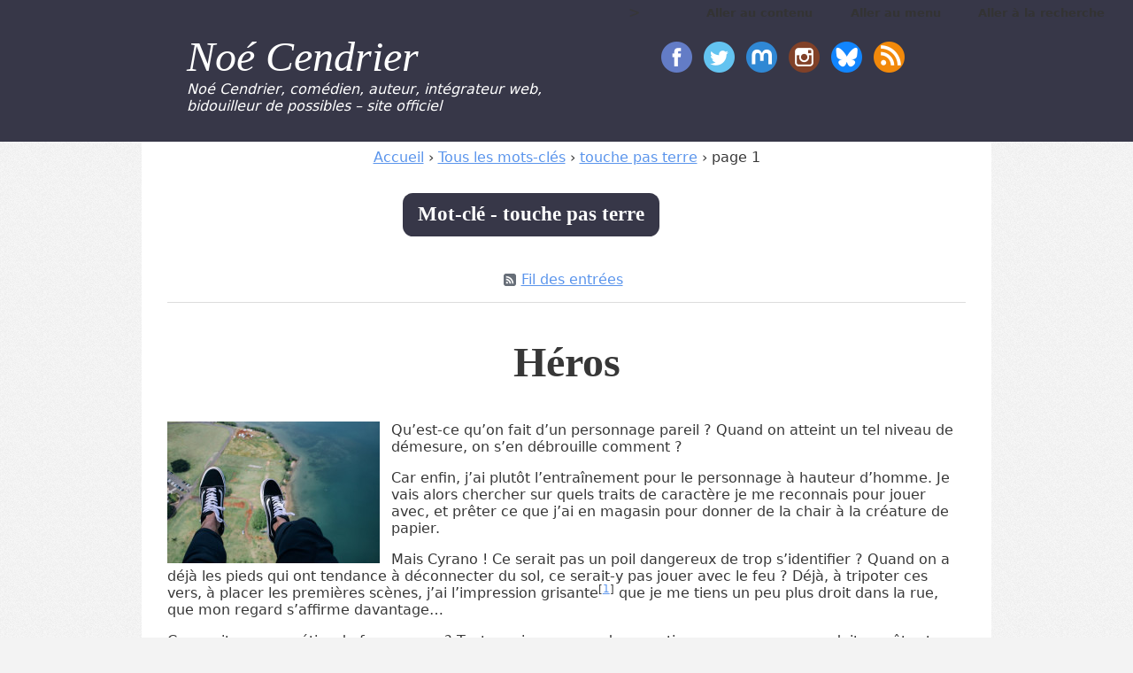

--- FILE ---
content_type: text/html; charset=UTF-8
request_url: https://www.noecendrier.fr/tag/touche%20pas%20terre
body_size: 4735
content:
<!DOCTYPE html>
<html lang="fr">
<head>
	
		<meta charset="UTF-8" />

		
  <title>Mot-clé - touche pas terre - Noé Cendrier  </title>
	

		
			<meta name="copyright" content="© Noé Cendrier – tous droits réservés" />
			
				<meta name="ROBOTS" content="INDEX, FOLLOW" />
				
			
  <meta name="author" content="Noé Cendrier">
  <meta name="date" content="2025-12-27T18:10:23+01:00">
	
			

		
  <link rel="contents" href="https://www.noecendrier.fr/archive" title="Archives">
                    <link rel="chapter" href="https://www.noecendrier.fr/post/H%C3%A9ros" title="Héros">
    <link rel="alternate" type="application/atom+xml" title="Atom 1.0" href="https://www.noecendrier.fr/feed/tag/touche%20pas%20terre/atom">
  <link rel="meta" type="application/xbel+xml" title="Blogroll" href="https://www.noecendrier.fr/xbel">
	

		

  

    <meta name="viewport" content="width=device-width, initial-scale=1.0">
  
  
    <link rel="preload" href="https://www.noecendrier.fr/?tf=/style.css" as="style">
    <link rel="stylesheet" type="text/css" href="https://www.noecendrier.fr/?tf=/style.css" media="screen">
  
  
    <link rel="stylesheet" type="text/css" href="https://www.noecendrier.fr/?pf=print.css" media="print">
  
  
          <link rel="preload" href="https://www.noecendrier.fr/?pf=jquery/3.7.1/jquery.js" as="script">
      <script src="https://www.noecendrier.fr/?pf=jquery/3.7.1/jquery.js"></script>
      
  
    <link rel="preload" href="https://www.noecendrier.fr/?pf=util.js" as="script">
    <script src="https://www.noecendrier.fr/?pf=util.js"></script>
          <link rel="preload" href="https://www.noecendrier.fr/?pf=legacy.js" as="script">
      <script src="https://www.noecendrier.fr/?pf=legacy.js"></script>
      
  
    

  
  
    <link rel="stylesheet" href="https://www.noecendrier.fr/?pf=public.css" type="text/css" media="screen">
<link rel="stylesheet" href="https://www.noecendrier.fr/?pf=smilies.css" type="text/css" media="screen">
<meta name="tdm-reservation" content="1">
<link rel="stylesheet" href="/?pf=magnific-popup/css/magnific-popup.css" type="text/css" media="screen">
<script src="/?pf=magnific-popup/js/magnific-popup.js"></script>
<script type="application/json" id="magnific_popup-data">
{"animate":false,"escape":"Fermer (esc)","previous":"Pr\u00e9c\u00e9dent (fl\u00e8che gauche)","next":"Suivant (fl\u00e8che droite)","counter":"%curr% sur %total%","images":"a[href$=\".jpg\"],a[href$=\".JPG\"],a[href$=\".jpeg\"],a[href$=\".JPEG\"],a[href$=\".png\"],a[href$=\".PNG\"],a[href$=\".gif\"],a[href$=\".GIF\"],a[href$=\".webp\"],a[href$=\".WEBP\"],a[href$=\".svg\"],a[href$=\".SVG\"],a[href$=\".avif\"],a[href$=\".AVIF\"]"}
</script>
<script src="/?pf=magnific-popup/js/public.js"></script>

<!-- CSS for kUtRL --> 
<style type="text/css"> 
.shortenkutrlwidget input { border: 1px solid #CCCCCC; }.dc-kutrl input { border: 1px solid #CCCCCC; margin: 10px; }
</style>
<link rel="icon" type="image/x-icon" href="/noe/themes/noe/images/favicon.ico" />
<!--[if IE]><link rel="shortcut icon" type="image/x-icon" href="/noe/themes/noe/images/favicon.ico" /><![endif]-->
<link rel="stylesheet" href="https://www.noecendrier.fr/?pf=hljs/css/public.css&amp;v=7.7" type="text/css" media="screen">
<link rel="stylesheet" href="/?pf=hljs/js/lib/css/a11y-dark.css" type="text/css" media="screen">
<script>
var dotclear_berlin_show_menu = "Montrer le menu";
var dotclear_berlin_hide_menu = "Cacher le menu";
var dotclear_berlin_navigation = "Navigation";
</script>
  



		
</head>


  <body class="dc-tag">

	
		<div id="page">
			
				
					<header class="header">
	<nav role="navigation">
		<ul class="skip-links" id="prelude">
			<li><a href="#main">Aller au contenu</a></li>
			<li><a href="#blognav">Aller au menu</a></li>
			<li><a href="#search">Aller à la recherche</a></li>
		</ul>
	</nav>

	<div class="inner-header">
	<div class="banner" role="banner">
		<h1 class="site-title"><a class="site-title__link"
			href="https://www.noecendrier.fr/"><span class="site-title__text">Noé Cendrier</span></a></h1>
		<p class="site-baseline">Noé Cendrier, comédien, auteur, intégrateur web, bidouilleur de possibles – site officiel</p>
	</div>

		
	<nav class="main_nav">

	
	<ul class="social-media">
	<li class="li-first"><a href="https://www.facebook.com/NoeCendrier/" title="Noé Cendrier sur Facebook"><img src="https://www.noecendrier.fr/?tf=/img/fb-link.png" alt="Facebook"></a></li>
	<li><a href="https://twitter.com/noecendrier" title="Noé sur Twitter"><img src="https://www.noecendrier.fr/?tf=/img/twitter-link.png" alt="Twitter"></a></li>
	<li><a rel="me" href="https://pastafaristes.fr/@noecendrier" title="Noé sur Mastodon"><img src="https://www.noecendrier.fr/?tf=/img/masto-link.png" alt="Mastodon"></a></li>
	<li><a href="https://www.instagram.com/noecendrier/" title="Noé sur Instagram"><img src="https://www.noecendrier.fr/?tf=/img/insta-link.png" alt="Instagram"></a></li>
	<li><a href="https://bsky.app/profile/noecendrier.fr" title="Noé sur Bluesky"><img src="https://www.noecendrier.fr/?tf=/img/bsky-link.png" alt="Bluesky"></a></li>
	<li><a href="https://www.noecendrier.fr//feed/atom" title="Abonnez-vous au fil RSS"><img src="https://www.noecendrier.fr/?tf=/img/rss-link.png" alt="RSS"></a></li>
	</ul>
	</nav>>
	
</header>
					

				<div id="wrapper">
					
						<main id="main" role="main">
							
								
									<p id="breadcrumb"><a id="bc-home" href="https://www.noecendrier.fr/">Accueil</a> &rsaquo; <a href="https://www.noecendrier.fr/tags">Tous les mots-clés</a> &rsaquo; <a href="https://www.noecendrier.fr/tag/touche%20pas%20terre">touche pas terre</a> &rsaquo; page 1</p>								
								<section id="content">
									
  <header id="content-info">
    <h2>Mot-clé - touche pas terre</h2>
    <p><a type="application/atom+xml" href="https://www.noecendrier.fr/feed/tag/touche%20pas%20terre/atom"
      title="Flux Atom des entrées associés à ce mot-clé" class="feed">Fil des entrées</a>
          </p>
  </header>
  <div class="content-inner">
          <article id="p1006" class="post short odd first" lang="fr" role="article">

	<header>

    
		<h2 class="post-title"><a href="https://www.noecendrier.fr/post/H%C3%A9ros">Héros</a></h2>
	</header>

	
	
			<div class="post-content">
			
			            
		   	 <div class="featured-media image" id="featured-media-1006">
		        			        			        	            
		            	<img src="/noe/public/Une/.pieds-ciel-colton-jones-561163-unsplash_s.jpg" alt="Pieds flottants dans le ciel au-dessus d’une bande côtière, par Colton Jones sur Unsplash.com" />
		        	
        		    	</div>
			
            						
			<p>Qu’est-ce qu’on fait d’un personnage pareil&#160;? Quand on atteint un tel niveau de démesure, on s’en débrouille comment&#160;?</p>


<p>Car enfin, j’ai plutôt l’entraînement pour le personnage à hauteur d’homme. Je vais alors chercher sur quels traits de caractère je me reconnais pour jouer avec, et prêter ce que j’ai en magasin pour donner de la chair à la créature de papier.</p>


<p>Mais Cyrano&#160;! Ce serait pas un poil dangereux de trop s’identifier&#160;? Quand on a déjà les pieds qui ont tendance à déconnecter du sol, ce serait-y pas jouer avec le feu&#160;? Déjà, à tripoter ces vers, à placer les premières scènes, j’ai l’impression grisante<sup>[<a href="#pnote-1006-1" id="rev-pnote-1006-1">1</a>]</sup> que je me tiens un peu plus droit dans la rue, que mon regard s’affirme davantage…</p>


<p>Ce serait pas un métier de fou, un peu&#160;? Tant que je me pose des questions, remarque, ça ne doit pas être trop grave. Tant que je ne mets pas à réciter des vers aux terrasses de café jusqu’à des <a href="http://en.wikipedia.org/wiki/After_Hours_(film)" hreflang="fr" title="un excellent film !">heures indues</a>, ça devrait aller, non&#160;? Trop tard<sup>[<a href="#pnote-1006-2" id="rev-pnote-1006-2">2</a>]</sup>&#160;? Ciel&#160;!</p>
<div class="footnotes"><h4>Notes</h4>
<p>[<a href="#rev-pnote-1006-1" id="pnote-1006-1">1</a>] mais peut-être pas rassurante</p>
<p>[<a href="#rev-pnote-1006-2" id="pnote-1006-2">2</a>] bon, il y a un certain degré de private jokerie ici, mais, hein, c’est mon bloug, après tout</p></div>
		</div>
					<p class="post-read-it"><a href="https://www.noecendrier.fr/post/H%C3%A9ros"
			 title="Lire la suite Héros">Lire la suite</a></p>
			
	
	<footer class="post-meta">
		<p class="post-info">

			<span class="post-date"><time datetime="2011-07-17T22:41:00+02:00">dimanche 17 juillet 2011</time></span>
						<span class="post-cat"><a
				href="https://www.noecendrier.fr/category/Projets-en-cours">Projets en cours</a> › <a
				href="https://www.noecendrier.fr/category/Projets-en-cours/Cyrano">Création Cyrano 2011</a></span>
					</p>

									<ul class="post-tags-list">
							<li class="post-tags-item"><a href="https://www.noecendrier.fr/tag/alexandrin">alexandrin</a></li>
												<li class="post-tags-item"><a href="https://www.noecendrier.fr/tag/comediante">comediante</a></li>
												<li class="post-tags-item"><a href="https://www.noecendrier.fr/tag/touche%20pas%20terre">touche pas terre</a></li>
							</ul>
					
					<p class="post-info-co">
									<a href="https://www.noecendrier.fr/post/H%C3%A9ros#comments" class="comment_count">7 commentaires</a>
													<a href="https://www.noecendrier.fr/post/H%C3%A9ros#attachments" class="attach_count">une annexe</a>					</p>
			</footer>
</article>
              

  


            </div> 
	
								</section> 
								
						</main> 

						
				</div> 

				
					<p id="gotop"><a href="#top">Haut de page</a></p>

<footer class="footer" id="footer" role="contentinfo">


	
	<p class="legal-links">Ce <a href="http://fr.dotclear.org/">Dotclear</a> a été amoureusement habillé par Noé – <a href="https://www.noecendrier.fr/pages/A-propos">À propos</a> – <a href="https://www.noecendrier.fr/contact">Me contacter</a></p>
</footer>
<!-- Piwik -->
<script src="https://www.noecendrier.fr/piwik/piwik.js"></script>
<script>piwik_tracker_pause = 250;
piwik_log('tag : touche pas terre', 1, 'https://www.noecendrier.fr/piwik/piwik.php');
</script>
<noscript><div><img src="https://www.noecendrier.fr/piwik/piwik.php" style="border:0" alt="piwik" width="0" height="0"></div></noscript>
<!-- /Piwik -->
<script type="application/json" id="hljs_config-data">
{"path":"/?pf=hljs/js/","mode":"","show_line":1,"badge":1,"use_ww":1,"yash":1,"show_copy":1,"copy":"copier","copied":"copi\u00e9"}
</script>
<script src="https://www.noecendrier.fr/?pf=hljs/js/public.js&amp;v=7.7"></script>


<script type="text/javascript">
  	$(document).ready(function() {
		// totop scroll
		$(window).scroll(function() {
			if ($(this).scrollTop() != 0) {
				$('#gotop').fadeIn();
			} else {
				$('#gotop').fadeOut();
			}
		});
		$('#gotop').click(function(e) {
			$('body,html').animate({
				scrollTop: 0
			}, 800);
			e.preventDefault();
		});
	});
		$("html").addClass("js");
	// Show/Hide main menu
	if ($(window).width() < 960) {
	$(".main_nav").
	before('<button id="hamburger" type="button"><span class="visually-hidden">' + dotclear_berlin_navigation + '</span></button>').
	toggle();
	$("#hamburger").click(function() {
		$(this).toggleClass("open");
		$(".main_nav").toggle('easing');
	});
	};
	// Show/Hide sidebar on small screens
	/*$("#main").prepend('<button id="offcanvas-on" type="button"><span class="visually-hidden">' + dotclear_berlin_show_menu + '</span></button>');
	$("#offcanvas-on").click(function() {
		var btn = $('<button id="offcanvas-off" type="button"><span class="visually-hidden">' + dotclear_berlin_hide_menu + '</span></button>');
		$("#wrapper").addClass("off-canvas");
		$("#footer").addClass("off-canvas");
		$("#sidebar").prepend(btn);
		btn.click(function(evt) {
			$("#wrapper").removeClass("off-canvas");
			$("#footer").removeClass("off-canvas");
			evt.target.remove();
		});
	});*/

/*$(function() {

  // page is now ready, initialize the calendar...

  $('#calendar').fullCalendar({
    // put your options and callbacks here
      googleCalendarApiKey: 'AIzaSyDtjlW2_xtqej-yzD4uSWag_C4K1lE9iDI',
      events: {
      	googleCalendarId: 'ed8khc59r317621e1l9ph7fiks@group.calendar.google.com'
      }
  })
*/
</script>
					
				
		</div> 
		
</body>
</html>

--- FILE ---
content_type: text/css;charset=UTF-8
request_url: https://www.noecendrier.fr/?tf=/style.css
body_size: 45069
content:
@charset "UTF-8";
/** --------------------------------------------------
    Start
--------------------------------------------------- */
/** =================================================================================
      Base rules and html5 compatibility by Dotclear Team,
//*  most based on some Koz's habits and:
//*  - Comprehensive Base Stylesheet by fvsch - http://fvsch.com/code/base-stylesheet/
//*  - Normalize.css v2.1.3 | MIT License | git.io/normalize
//*  - Knacss | WTFYW | by Raphael Goetter
================================================================================== */
/* largeur des paddings et border compris dans "width" */
/* line 10, scss/init/_rebase.scss */
*,
*:after,
*:before {
  -moz-box-sizing: border-box;
  box-sizing: border-box; }

/* line 16, scss/init/_rebase.scss */
html {
  font-size: 100.01%;
  -ms-text-size-adjust: 100%;
  -webkit-text-size-adjust: 100%;
  margin: 0;
  padding: 0; }

/* line 23, scss/init/_rebase.scss */
body {
  margin: 0;
  padding: 0; }

/* line 27, scss/init/_rebase.scss */
a {
  background: transparent; }

/* line 28, scss/init/_rebase.scss */
a:focus {
  outline: thin dotted; }

/* line 29, scss/init/_rebase.scss */
a:active, a:hover {
  outline: none; }

/* line 30, scss/init/_rebase.scss */
a img {
  border: none; }

/* line 31, scss/init/_rebase.scss */
q, cite {
  font-style: italic; }

/* line 34, scss/init/_rebase.scss */
sup, sub {
  font-size: .75em;
  line-height: 0;
  position: relative;
  vertical-align: baseline; }

/* line 40, scss/init/_rebase.scss */
sup {
  top: -0.5em; }

/* line 41, scss/init/_rebase.scss */
sub {
  bottom: -0.25em; }

/* line 42, scss/init/_rebase.scss */
abbr[title] {
  border-bottom: 1px dotted;
  cursor: help; }

/* line 46, scss/init/_rebase.scss */
b, strong {
  font-weight: bold;
  font-size: 0.9375em; }

/* line 50, scss/init/_rebase.scss */
small {
  font-size: 80%; }

/* line 53, scss/init/_rebase.scss */
dfn {
  font-style: italic; }

/* line 56, scss/init/_rebase.scss */
hr {
  -moz-box-sizing: content-box;
  box-sizing: content-box;
  height: 0; }

/* line 61, scss/init/_rebase.scss */
mark {
  background: #ff0;
  color: #000; }

/* line 65, scss/init/_rebase.scss */
code, kbd, pre, samp {
  font-family: monospace, serif;
  font-size: 1em; }

/* line 69, scss/init/_rebase.scss */
pre {
  white-space: pre-wrap; }

/* line 72, scss/init/_rebase.scss */
fieldset {
  margin: 0;
  padding: 0;
  border: none; }

/* line 77, scss/init/_rebase.scss */
input, button, select {
  vertical-align: middle; }

/* line 80, scss/init/_rebase.scss */
button, input, select, textarea {
  font-family: inherit;
  font-size: 100%;
  margin: 0; }

/* line 85, scss/init/_rebase.scss */
button, input {
  line-height: normal; }

/* line 88, scss/init/_rebase.scss */
button,
html input[type="button"],
input[type="reset"],
input[type="submit"] {
  -webkit-appearance: button;
  cursor: pointer; }

/* line 95, scss/init/_rebase.scss */
button[disabled],
html input[disabled] {
  cursor: default; }

/* line 99, scss/init/_rebase.scss */
input[type="checkbox"],
input[type="radio"] {
  padding: 0;
  border: none; }

/* line 104, scss/init/_rebase.scss */
input[type="search"] {
  -webkit-appearance: textfield; }

/* line 107, scss/init/_rebase.scss */
input[type="search"]::-webkit-search-cancel-button,
input[type="search"]::-webkit-search-decoration {
  -webkit-appearance: none; }

/* line 111, scss/init/_rebase.scss */
button::-moz-focus-inner,
input::-moz-focus-inner {
  border: 0;
  padding: 0; }

/* line 116, scss/init/_rebase.scss */
textarea {
  overflow: auto;
  vertical-align: top; }

/* line 120, scss/init/_rebase.scss */
table {
  border-collapse: collapse;
  margin-bottom: 1.5em; }

/* line 124, scss/init/_rebase.scss */
td, th {
  padding: 1px;
  vertical-align: top;
  text-align: left; }

/* line 129, scss/init/_rebase.scss */
td:first-child, th:first-child {
  empty-cells: hide; }

/* scripts */
/* line 133, scss/init/_rebase.scss */
body > script {
  display: none !important; }

/* HTML5 for old browsers */
/* line 136, scss/init/_rebase.scss */
article, aside, details, figcaption, figure, footer,
header, hgroup, main, nav, section, summary {
  display: block; }

/* line 140, scss/init/_rebase.scss */
audio, canvas, video {
  display: inline-block; }

/* line 143, scss/init/_rebase.scss */
audio:not([controls]) {
  display: none;
  height: 0; }

/* line 147, scss/init/_rebase.scss */
figure {
  margin: 0; }

/* line 150, scss/init/_rebase.scss */
[hidden], template {
  display: none; }

/* line 153, scss/init/_rebase.scss */
svg:not(:root) {
  overflow: hidden; }

/* Headings reset
h1, h2, h3, h4, h5, h6 {
	font-size: 1em;
	font-weight: normal;
	margin: 0;
} */
/* Hide only visually, but have it available for screenreaders: h5bp.com/v */
/* line 163, scss/init/_rebase.scss */
.visually-hidden {
  border: 0;
  clip: rect(0 0 0 0);
  height: 1px;
  margin: -1px;
  overflow: hidden;
  padding: 0;
  position: absolute;
  width: 1px; }

/*
* Scut, a collection of Sass utilities
* to ease and improve our implementations of common style-code patterns.
* v1.4.0
* Docs at http://davidtheclark.github.io/scut
*/
/** --------------------------------------------------
    Common rules
--------------------------------------------------- */
@font-face {
  font-family: 'IkariusADFNo2Std';
  src: url("index.php?tf=/fontes/ikariusadfno2std-bold-webfont.eot");
  src: url("index.php?tf=/fontes/ikariusadfno2std-bold-webfont.eot?#iefix") format("embedded-opentype"), url("index.php?tf=/fontes/ikariusadfno2std-bold-webfont.woff") format("woff"), url("index.php?tf=/fontes/ikariusadfno2std-bold-webfont.ttf") format("truetype"), url("index.php?tf=/fontes/ikariusadfno2std-bold-webfont.svg#IkariusADFNo2StdBold") format("svg");
  font-weight: bold;
  font-style: normal; }
@font-face {
  font-family: 'IkariusADFNo2Std';
  src: url("index.php?tf=/fontes/ikariusadfno2std-bolditalic-webfont.eot");
  src: url("index.php?tf=/fontes/ikariusadfno2std-bolditalic-webfont.eot?#iefix") format("embedded-opentype"), url("index.php?tf=/fontes/ikariusadfno2std-bolditalic-webfont.woff") format("woff"), url("index.php?tf=/fontes/ikariusadfno2std-bolditalic-webfont.ttf") format("truetype"), url("index.php?tf=/fontes/ikariusadfno2std-bolditalic-webfont.svg#IkariusADFNo2StdBoldItalic") format("svg");
  font-weight: bold;
  font-style: italic; }
@font-face {
  font-family: 'IkariusADFNo2Std';
  src: url("index.php?tf=/fontes/ikariusadfno2std-italic-webfont.eot");
  src: url("index.php?tf=/fontes/ikariusadfno2std-italic-webfont.eot?#iefix") format("embedded-opentype"), url("index.php?tf=/fontes/ikariusadfno2std-italic-webfont.woff") format("woff"), url("index.php?tf=/fontes/ikariusadfno2std-italic-webfont.ttf") format("truetype"), url("index.php?tf=/fontes/ikariusadfno2std-italic-webfont.svg#IkariusADFNo2StdItalic") format("svg");
  font-weight: normal;
  font-style: italic; }
@font-face {
  font-family: 'IkariusADFNo2Std';
  src: url("index.php?tf=/fontes/ikariusadfno2std-regular-webfont.eot");
  src: url("index.php?tf=/fontes/ikariusadfno2std-regular-webfont.eot?#iefix") format("embedded-opentype"), url("index.php?tf=/fontes/ikariusadfno2std-regular-webfont.woff") format("woff"), url("index.php?tf=/fontes/ikariusadfno2std-regular-webfont.ttf") format("truetype"), url("index.php?tf=/fontes/ikariusadfno2std-regular-webfont.svg#IkariusADFNo2StdRegular") format("svg");
  font-weight: normal;
  font-style: normal; }
@font-face {
  font-family: Fontin;
  src: url("index.php?tf=/fontes/Fontin-Regular.ttf");
  font-weight: normal;
  font-style: normal; }
@font-face {
  font-family: Fontin;
  src: url("index.php?tf=/fontes/Fontin-Italic.ttf");
  font-weight: normal;
  font-style: italic; }
@font-face {
  font-family: Fontin;
  src: url("index.php?tf=/fontes/Fontin-Bold.ttf");
  font-weight: bold;
  font-style: normal; }
/* line 62, scss/partials/_common.scss */
body {
  font-family: "IkariusADFNo2Std", "Open Sans", "Segoe UI", Frutiger, "Frutiger Linotype", "Dejavu Sans", "Helvetica Neue", Arial, sans-serif; }

/* line 65, scss/partials/_common.scss */
:lang(fr), article:lang(fr) {
  quotes: '« ' ' »' '‘' '’'; }

/* line 68, scss/partials/_common.scss */
h1, h2, h3, h4, h5 {
  font-family: Fontin, "New Century Schoolbook", "Century Schoolbook", "Century Schoolbook L", Georgia, serif; }

/* line 71, scss/partials/_common.scss */
blockquote::before {
  content: open-quote;
  float: left;
  margin-right: .25em; }

/* line 76, scss/partials/_common.scss */
blockquote::before, blockquote::after {
  margin-top: 0;
  font-size: 3em;
  display: block;
  line-height: .25;
  color: #dcdcdc;
  margin-bottom: 0; }

/* line 84, scss/partials/_common.scss */
blockquote::after {
  content: close-quote;
  text-align: right; }

/* line 88, scss/partials/_common.scss */
blockquote, q {
  font-style: italic;
  font-family: Georgia, serif; }

/* line 92, scss/partials/_common.scss */
blockquote {
  font-size: 1.125em;
  line-height: 1.33;
  quotes: '\201C' '\201D';
  margin-top: 1.7777778em; }

/* line 98, scss/partials/_common.scss */
ul {
  text-align: left; }

/* line 101, scss/partials/_common.scss */
a:link, a:visited {
  color: #5b95ec; }

/* line 1, scss/partials/_icons.scss */
footer .post-date,
.post-cat,
.post-tags-list,
.post-permalink,
.comment_count,
.ping_count,
.attach_count,
.feed {
  padding-left: 22px;
  background-repeat: no-repeat;
  background-position: 0 50%;
  padding-right: .5em; }

/* line 14, scss/partials/_icons.scss */
footer .post-date {
  background-image: url('[data-uri]'); }

/* line 17, scss/partials/_icons.scss */
.post-cat {
  background-image: url('[data-uri]'); }

/* line 20, scss/partials/_icons.scss */
.post-tags-list {
  background-image: url('[data-uri]');
  padding-left: 22px !important; }

/* line 24, scss/partials/_icons.scss */
.comment_count {
  background-image: url('[data-uri]'); }

/* line 27, scss/partials/_icons.scss */
.ping_count {
  background-image: url('[data-uri]'); }

/* line 30, scss/partials/_icons.scss */
.attach_count {
  background-image: url('[data-uri]'); }

/* line 33, scss/partials/_icons.scss */
.post-permalink {
  background-image: url('[data-uri]'); }

/* line 36, scss/partials/_icons.scss */
.feed {
  background-image: url('[data-uri]');
  background-image: url('[data-uri]'), none;
  background-size: .875em;
  padding-left: 1.25em; }

/** --------------------------------------------------
    layout elements
--------------------------------------------------- */
/* line 1, scss/partials/_global_layout.scss */
body {
  background: #f3f3f3 url('[data-uri]');
  color: #373737;
  text-align: center; }

/* line 6, scss/partials/_global_layout.scss */
#main {
  background-color: #fff;
  padding: 0;
  max-width: 60em;
  margin: 0 auto; }

/* line 12, scss/partials/_global_layout.scss */
#page {
  margin: 0 auto;
  padding: 0;
  text-align: center; }
  /* line 97, scss/libs/zen-grids/_grids.scss */
  #page:before {
    content: "";
    display: table; }
  /* line 101, scss/libs/zen-grids/_grids.scss */
  #page:after {
    content: "";
    display: table;
    clear: both; }

/* line 97, scss/libs/zen-grids/_grids.scss */
#wrapper:before {
  content: "";
  display: table; }
/* line 101, scss/libs/zen-grids/_grids.scss */
#wrapper:after {
  content: "";
  display: table;
  clear: both; }

/* line 22, scss/partials/_global_layout.scss */
.header {
  position: relative;
  padding: .25em 0; }

/* line 26, scss/partials/_global_layout.scss */
.inner-header {
  max-width: 60em;
  margin: 0 auto; }

/* line 30, scss/partials/_global_layout.scss */
#content {
  text-align: left; }

@media screen and (max-width: 60em) {
  /* line 34, scss/partials/_global_layout.scss */
  .header {
    padding: 0 0 0 .2em; } }
/*@media all and(max-width: $small-screen) {
    #main {
        padding: .5em;
    }
}*/
@media screen and (min-width: 60em) {
  /* line 45, scss/partials/_global_layout.scss */
  .header {
    height: 10em; } }
@media screen and (min-width: 80.1em) and (max-width: 110em) {
  /* line 58, scss/partials/_global_layout.scss */
  #sidebar {
    width: 100%; } }
@media screen and (min-width: 110.1em) {
  /* line 68, scss/partials/_global_layout.scss */
  body {
    font-size: 1.125em; }

  /* line 74, scss/partials/_global_layout.scss */
  .header {
    /*
            max-width: zen-grid-item-width(8);
    */
    padding-bottom: 0; }

  /* line 83, scss/partials/_global_layout.scss */
  #sidebar {
    width: 100%; }

  /* line 87, scss/partials/_global_layout.scss */
  #blognav, #blogextra {
    width: 49%;
    display: inline-block;
    vertical-align: top; } }
/* line 99, scss/partials/_global_layout.scss */
.post-content, .post-excerpt {
  clear: both; }

/* line 1, scss/partials/_header.scss */
header.header {
  background: #373748; }

/* line 4, scss/partials/_header.scss */
.header nav ul {
  list-style-type: none;
  margin: 0;
  padding: 0; }

/* line 9, scss/partials/_header.scss */
.inner-header ul, .inner-header nav ul {
  margin: 1.5em 0 0;
  padding: 0;
  list-style-type: none;
  float: right;
  clear: right;
  width: 30%; }

@media screen and (max-width: 60em) {
  /* line 18, scss/partials/_header.scss */
  .inner-header ul, .inner-header nav ul {
    width: 100%;
    float: none; }
    /* line 21, scss/partials/_header.scss */
    .inner-header ul li.li-first, .inner-header nav ul li.li-first {
      margin-left: 0; }
    /* line 24, scss/partials/_header.scss */
    .inner-header ul li, .inner-header nav ul li {
      margin-right: 0; } }
@media screen and (min-width: 60.1em) and (max-width: 80em) {
  /* line 30, scss/partials/_header.scss */
  .inner-header {
    width: 67%;
    margin: 0 auto; }
    /* line 33, scss/partials/_header.scss */
    .inner-header ul, .inner-header nav ul {
      width: 43%; } }
@media screen and (min-width: 60.1em) {
  /* line 39, scss/partials/_header.scss */
  header.header {
    background: #373748 url(index.php?tf=/img/PortraitBanniereProfil.png) no-repeat left top; } }
/* line 44, scss/partials/_header.scss */
header nav ul.header__nav {
  text-align: center; }

/* line 51, scss/partials/_header.scss */
header nav ul li {
  display: inline;
  margin-right: 1.7em;
  font-weight: bold;
  color: white; }
  /* line 56, scss/partials/_header.scss */
  header nav ul li a:link, header nav ul li a:visited {
    color: white;
    text-decoration: none; }
  /* line 60, scss/partials/_header.scss */
  header nav ul li.li-first {
    margin-left: 1.7em; }

/* line 67, scss/partials/_header.scss */
header nav ul#prelude {
  float: right; }
  /* line 69, scss/partials/_header.scss */
  header nav ul#prelude a, header nav ul#prelude a:visited {
    color: #333;
    font-size: small;
    padding: 0 5px; }
  /* line 74, scss/partials/_header.scss */
  header nav ul#prelude a:hover {
    background-color: #f3f3f3; }

@media screen and (max-width: 60em) {
  /* line 79, scss/partials/_header.scss */
  header nav ul li {
    display: inline-block;
    margin-right: 0;
    width: 100%;
    text-align: center; }

  /* line 86, scss/partials/_header.scss */
  header nav ul#prelude li {
    width: auto; }
  /* line 89, scss/partials/_header.scss */
  header nav ul#prelude a, header nav ul#prelude a:visited {
    font-size: x-small; } }
/* line 94, scss/partials/_header.scss */
.banner {
  width: 50%;
  float: left;
  color: #fff;
  font-style: italic;
  text-align: left; }
  /* line 101, scss/partials/_header.scss */
  .banner h1 {
    font-size: 3em;
    margin-bottom: 0;
    font-weight: normal; }
    /* line 105, scss/partials/_header.scss */
    .banner h1 a {
      text-decoration: none;
      color: white; }
  /* line 110, scss/partials/_header.scss */
  .banner p {
    margin: 0; }

@media screen and (max-width: 60em) {
  /* line 115, scss/partials/_header.scss */
  .banner {
    width: 75%;
    float: none; }
    /* line 118, scss/partials/_header.scss */
    .banner h1 {
      font-size: 2em;
      margin-top: 0;
      padding-top: .2em; } }
/* Si js est actif, un bouton pour afficher/masquer le menu est créé */
/* line 126, scss/partials/_header.scss */
#hamburger {
  position: absolute;
  top: .8em;
  right: .5em;
  padding: 0;
  background-color: #5b95ec;
  background-repeat: no-repeat;
  background-position: 50% 50%;
  background-image: url('[data-uri]');
  background-image: url('[data-uri]'), none;
  height: 2.5em;
  width: 2.5em;
  border: 2px solid #5b95ec; }
  /* line 138, scss/partials/_header.scss */
  #hamburger:visited {
    background-color: #5b95ec; }
  /* line 141, scss/partials/_header.scss */
  #hamburger:focus, #hamburger:hover {
    background-color: #4977bd;
    border-color: #5b95ec; }
  /* line 146, scss/partials/_header.scss */
  #hamburger.open {
    background-image: url('[data-uri]');
    background-image: url('[data-uri]'), none; }

/* line 151, scss/partials/_header.scss */
ul.social-media {
  text-align: center; }
  /* line 158, scss/partials/_header.scss */
  ul.social-media li {
    display: inline;
    margin-right: .5em; }
  /* line 162, scss/partials/_header.scss */
  ul.social-media li.li-first {
    margin-left: .5em; }
  /* line 165, scss/partials/_header.scss */
  ul.social-media img {
    vertical-align: bottom; }

/* line 1, scss/partials/_footer.scss */
footer#footer {
  background: #373748;
  color: #fff;
  padding: 1px 0;
  min-height: 6em; }
  /* line 6, scss/partials/_footer.scss */
  footer#footer p {
    text-align: center; }
  /* line 9, scss/partials/_footer.scss */
  footer#footer a:link, footer#footer a:visited {
    text-decoration: none;
    font-weight: bold;
    color: #adcaf6; }

/* line 15, scss/partials/_footer.scss */
.blogcustom__title {
  border: 0;
  clip: rect(0 0 0 0);
  height: 1px;
  margin: -1px;
  overflow: hidden;
  padding: 0;
  position: absolute;
  width: 1px; }

/* line 2, scss/partials/_content.scss */
#breadcrumb {
  margin: 0 1em .5em;
  padding-top: .5em; }

/* line 6, scss/partials/_content.scss */
article header {
  text-align: center; }

/* line 9, scss/partials/_content.scss */
.post-featured-media {
  height: 500px;
  overflow: hidden;
  width: 100%; }

@media screen and (max-width: 60em) {
  /* line 15, scss/partials/_content.scss */
  .post-featured-media {
    height: 300px; } }
/* line 19, scss/partials/_content.scss */
div.post-meta {
  width: 78%;
  position: relative;
  margin: -150px auto 0;
  background-color: #fff;
  padding: 1.2em; }

/* line 26, scss/partials/_content.scss */
div.post-meta img, div.post-featured-media.image img {
  max-width: 100%; }

/* line 29, scss/partials/_content.scss */
div.post-meta .post-info {
  text-align: center;
  font-size: 1.4em;
  font-style: italic;
  letter-spacing: .2em;
  margin-top: 0; }

@media screen and (max-width: 60em) {
  /* line 37, scss/partials/_content.scss */
  div.post-meta .post-info {
    font-size: 1em;
    letter-spacing: .1em; } }
/* line 42, scss/partials/_content.scss */
div.post-meta .post-date {
  padding-bottom: 4px;
  border-bottom: red 2px solid; }

/* line 46, scss/partials/_content.scss */
footer.post-meta, .post-info-co {
  text-align: right; }

/* line 49, scss/partials/_content.scss */
.post-title {
  font-weight: bold;
  font-size: 3em; }
  /* line 52, scss/partials/_content.scss */
  .post-title a {
    color: inherit;
    text-decoration: none; }

/* line 57, scss/partials/_content.scss */
ul.post-tags-list {
  list-style-type: none;
  display: inline;
  vertical-align: top;
  box-sizing: border-box; }
  /* line 64, scss/partials/_content.scss */
  div.post-meta ul.post-tags-list {
    text-align: center; }
  /* line 67, scss/partials/_content.scss */
  ul.post-tags-list li {
    font-style: italic;
    display: inline-block; }
  /* line 71, scss/partials/_content.scss */
  ul.post-tags-list a:link {
    text-decoration: none; }

/* line 76, scss/partials/_content.scss */
footer .post-info {
  margin: .5em 0;
  display: inline;
  vertical-align: top;
  box-sizing: border-box; }

/* line 82, scss/partials/_content.scss */
#content {
  padding: 0 3% .5em; }

/* line 85, scss/partials/_content.scss */
#content-info {
  border-bottom: 1px solid #dcdcdc;
  padding: 0;
  font-size: 1em;
  text-align: center; }
  /* line 90, scss/partials/_content.scss */
  #content-info h2 {
    display: inline-block;
    vertical-align: top;
    padding: .5em .75em;
    border-radius: .5em;
    color: #fff;
    font-size: 1.4285714em;
    text-align: center;
    margin: 1em 0;
    background-color: #373748; }

/* line 102, scss/partials/_content.scss */
.content-info__feed {
  vertical-align: top;
  list-style-type: none;
  text-align: center;
  margin: 0; }
  /* line 108, scss/partials/_content.scss */
  .content-info__feed li {
    display: inline;
    margin-right: 1.5em; }

/* line 113, scss/partials/_content.scss */
.post-day-date {
  float: left;
  min-width: 49px;
  padding: 2px;
  text-align: center;
  position: relative;
  bottom: 8px;
  color: #fff;
  font-size: .8em; }
  /* line 122, scss/partials/_content.scss */
  .post-day-date span {
    display: block; }
  /* line 125, scss/partials/_content.scss */
  .post-day-date span.month {
    background: #373748 url(index.php?tf=/img/fondmois.png) no-repeat 100% 0;
    padding-right: 2px; }
  /* line 129, scss/partials/_content.scss */
  .post-day-date span.day {
    font: italic bold 2em Georgia, "Times New Roman", serif;
    color: #373748;
    background: #cdcdd1;
    padding-bottom: 3px; }
  /* line 135, scss/partials/_content.scss */
  .post-day-date span.year {
    background: #373748 url(index.php?tf=/img/fondannee.png) no-repeat 0 100%;
    padding-left: 2px; }
  /* line 139, scss/partials/_content.scss */
  .post-day-date a {
    display: block;
    padding: 5px 0 2px; }

/* line 146, scss/partials/_content.scss */
#gotop {
  display: none;
  z-index: 1000;
  position: fixed;
  bottom: 0;
  right: .5em;
  width: 10em;
  padding: .25em;
  border: 1px solid #636363;
  border-radius: .25em;
  background-color: #fff;
  color: #333;
  font-size: .875em;
  text-align: center; }
  /* line 160, scss/partials/_content.scss */
  #gotop a, #gotop a:link, #gotop a:hover, #gotop a:active {
    background: transparent;
    border: none;
    font-weight: bold;
    color: #636363; }

/* line 1, scss/partials/_post.scss */
.odd .featured-media {
  float: left;
  margin: 0 .8em 0 0; }

/* line 5, scss/partials/_post.scss */
.featured-media {
  float: right;
  margin-left: .8em; }

@media screen and (max-width: 20em) {
  /* line 10, scss/partials/_post.scss */
  .odd .featured-media, .featured-media {
    float: none;
    margin: 0 auto;
    text-align: center; } }
/* line 16, scss/partials/_post.scss */
.navlinks {
  text-align: right; }
  /* line 18, scss/partials/_post.scss */
  .navlinks span {
    visibility: hidden; }
  /* line 21, scss/partials/_post.scss */
  .navlinks span .prev, .navlinks span .next {
    visibility: visible;
    border-radius: 15px;
    background-color: #dcdcdc;
    padding: .2em .7em; }
  /* line 27, scss/partials/_post.scss */
  .navlinks .prev {
    float: left; }

/* line 31, scss/partials/_post.scss */
.post-tags-item {
  list-style-image: none;
  list-style-type: none;
  margin-left: 0;
  display: inline-block;
  vertical-align: middle;
  white-space: nowrap;
  vertical-align: top; }
  /* line 34, scss/partials/_post.scss */
  .post-tags-item a:after {
    content: ","; }
  /* line 35, scss/partials/_post.scss */
  .post-tags-item:last-child a:after {
    content: ""; }

/* line 37, scss/partials/_post.scss */
.post-excerpt img, .post-content img {
  max-width: 100%; }

/* line 42, scss/partials/_post.scss */
.post-feedback {
  clear: both; }

/* line 45, scss/partials/_post.scss */
.post-feedback h3 {
  text-align: center;
  font-size: 1.25em;
  font-weight: bold;
  color: #636363; }

/* line 51, scss/partials/_post.scss */
.comments-list {
  list-style: none;
  padding-left: 0; }
  /* line 11, ../../../../../../../../../../../../../home/noe/.gem/ruby/2.6.0/gems/compass-core-1.0.3/stylesheets/compass/typography/lists/_bullets.scss */
  .comments-list li {
    list-style-image: none;
    list-style-type: none;
    margin-left: 0; }

/* line 55, scss/partials/_post.scss */
.comment, .ping {
  overflow: hidden;
  padding: .1em 1.5em .1em 4em;
  margin-bottom: 2em;
  border-radius: .25em;
  box-shadow: 0 2px rgba(0, 0, 0, 0.05), 0 0 1px rgba(0, 0, 0, 0.2); }

/* line 62, scss/partials/_post.scss */
.comment {
  background-color: #EDF3F2; }

/* line 65, scss/partials/_post.scss */
.ping {
  background: #f3efed; }

/* line 68, scss/partials/_post.scss */
.comment-number {
  display: block;
  float: left;
  width: 2.5em;
  height: 2.5em;
  margin-left: -3.5em;
  margin-right: 1em;
  margin-top: -.5em;
  border-radius: 50%;
  background-color: #fff;
  z-index: 1000;
  line-height: 2.5em;
  text-align: center;
  text-decoration: none; }

/* line 86, scss/partials/_post.scss */
#comment-form p.field label {
  display: block; }

/* line 90, scss/partials/_post.scss */
input#c_name, input#c_mail, input#c_site, p.form-help {
  width: 100%; }

/* line 94, scss/partials/_post.scss */
textarea#c_content {
  width: 100%; }

/* line 98, scss/partials/_post.scss */
.left {
  float: left;
  width: 28%;
  padding-right: 2%; }

/* line 104, scss/partials/_post.scss */
.right {
  float: right;
  width: 68%;
  padding-left: 2%; }

/* line 110, scss/partials/_post.scss */
.send-ping {
  clear: both; }

/* ---------------------------------------------------------------- archives */
/* general */
@media all and (min-width: 30em) {
  /* line 3, scss/partials/_archive.scss */
  .dc-archive .content-inner {
    margin-left: 3em;
    margin-right: 3em; } }

/* line 9, scss/partials/_archive.scss */
.arch-block {
  display: inline-block;
  margin: 0 0 2em 0;
  vertical-align: top; }
  /* line 13, scss/partials/_archive.scss */
  .arch-block a {
    color: #373737; }
    /* line 15, scss/partials/_archive.scss */
    .arch-block a:focus {
      color: #fafafa; }
  @media all and (min-width: 30em) {
    /* line 9, scss/partials/_archive.scss */
    .arch-block {
      margin-left: 4em; } }

/* line 23, scss/partials/_archive.scss */
.arch-block:first-child {
  margin-left: 0; }

/* line 26, scss/partials/_archive.scss */
.arch-block h3 {
  margin-bottom: 1em;
  font-size: 1.2em;
  font-style: italic;
  font-weight: normal;
  text-transform: lowercase;
  color: #267daf; }

/* line 34, scss/partials/_archive.scss */
.arch-block h4 {
  font-weight: bold;
  font-size: 1.1em;
  margin-bottom: 0;
  margin-top: 0;
  color: #373737; }

/* line 41, scss/partials/_archive.scss */
.arch-list, .arch-sub-list {
  list-style-type: none;
  margin: 0;
  padding: 0; }

/* line 46, scss/partials/_archive.scss */
.arch-sub-list {
  margin-left: 20px; }

/* par date */
/* line 50, scss/partials/_archive.scss */
.arch-by-year {
  margin-right: 0;
  margin-bottom: 1em;
  margin-top: 2em; }

/* line 55, scss/partials/_archive.scss */
.arch-by-year h3 {
  margin-bottom: 0; }

/* line 58, scss/partials/_archive.scss */
.arch-by-year h3:first-child {
  margin-top: 0; }

/* line 61, scss/partials/_archive.scss */
.fromto {
  margin-top: 0;
  margin-bottom: 1.5em;
  font-size: .875em;
  font-style: italic; }

/* line 67, scss/partials/_archive.scss */
.arch-by-year__each-year {
  display: inline-block;
  vertical-align: top;
  margin: 0;
  width: 10em; }

/* line 73, scss/partials/_archive.scss */
.arch-year-list {
  margin-bottom: 1.5em; }

/* line 76, scss/partials/_archive.scss */
.arch-year-list span {
  font-size: .875em; }

/* par categorie */
/* line 80, scss/partials/_archive.scss */
.arch-cat-list, .arch-sub-cat-list {
  background: transparent url('[data-uri]') repeat-y; }

/* line 83, scss/partials/_archive.scss */
.arch-sub-cat-list {
  margin: .5em 0 0 .5em; }

/* line 86, scss/partials/_archive.scss */
.arch-cat-list li {
  padding: .2em .2em .2em 20px;
  background: transparent url('[data-uri]') no-repeat left 0.82em; }

/* line 90, scss/partials/_archive.scss */
.arch-cat-list li:last-child {
  background-image: url('[data-uri]'); }

/* par tag */
/* line 94, scss/partials/_archive.scss */
.arch-by-tag {
  width: 17em; }

/* line 97, scss/partials/_archive.scss */
.arch-tag-list li {
  display: inline;
  padding-right: 1em; }

/* line 101, scss/partials/_archive.scss */
.arch-tag-list .tag0 {
  color: #909090;
  font-size: 90%; }

/* line 105, scss/partials/_archive.scss */
.arch-tag-list .tag10 {
  color: #828282;
  font-size: 92%; }

/* line 109, scss/partials/_archive.scss */
.arch-tag-list .tag20 {
  color: #737373;
  font-size: 94%; }

/* line 113, scss/partials/_archive.scss */
.arch-tag-list .tag30 {
  color: #656565;
  font-size: 96%; }

/* line 117, scss/partials/_archive.scss */
.arch-tag-list .tag40 {
  color: #484848;
  font-size: 98%; }

/* line 121, scss/partials/_archive.scss */
.arch-tag-list .tag50 {
  color: #3A3A3A;
  font-size: 100%; }

/* line 125, scss/partials/_archive.scss */
.arch-tag-list .tag60 {
  color: #2B2B2B;
  font-size: 102%; }

/* line 129, scss/partials/_archive.scss */
.arch-tag-list .tag70 {
  color: #1D1D1D;
  font-size: 104%; }

/* line 133, scss/partials/_archive.scss */
.arch-tag-list .tag80 {
  color: #0E0E0E;
  font-size: 106%; }

/* line 137, scss/partials/_archive.scss */
.arch-tag-list .tag90 {
  color: #030303;
  font-size: 108%; }

/* line 141, scss/partials/_archive.scss */
.arch-tag-list .tag100 {
  color: #000;
  font-size: 110%; }

/* archives par mois */
/* line 146, scss/partials/_archive.scss */
.dc-archive-month #content-info h2 {
  margin-left: 2em;
  margin-top: .5em; }

/* Blogroll page */
/* line 151, scss/partials/_archive.scss */
.blogroll-section {
  float: left;
  width: 18.8em;
  padding: 0 .5em; }
  /* line 156, scss/partials/_archive.scss */
  .blogroll-section h3 {
    text-align: center; }
  /* line 159, scss/partials/_archive.scss */
  .blogroll-section dd {
    font-style: italic;
    margin-left: .25em; }
  /* line 163, scss/partials/_archive.scss */
  .blogroll-section dt a {
    font-weight: bold;
    text-decoration: none;
    border-bottom: 1px dashed #5b95ec;
    color: #373737; }

/* line 4, scss/partials/_home.scss */
.dc-home #wrapper {
  max-width: 62em;
  margin: 0 auto;
  padding: 0; }

/* line 9, scss/partials/_home.scss */
.dc-home #main {
  float: left;
  max-width: 100%;
  margin: 0;
  line-height: .6;
  background: transparent; }

/* line 16, scss/partials/_home.scss */
.dc-home .tile {
  border: 5px solid #373748;
  border-top-width: 0;
  border-bottom-width: 9px;
  white-space: nowrap;
  width: 360px;
  height: 369px;
  overflow: hidden;
  display: inline-block;
  text-align: center;
  background: transparent url(index.php?tf=/img/parcours.jpg) no-repeat center top; }
  /* line 34, scss/partials/_home.scss */
  .dc-home .tile a {
    display: block;
    height: 360px;
    text-decoration: none;
    color: black;
    font: bold 2em/2.8 Fontin, "New Century Schoolbook", "Century Schoolbook", "Century Schoolbook L", Georgia, serif;
    padding-top: 7em;
    background-color: rgba(255, 255, 255, 0.5);
    text-shadow: 1px 1px 2px #dcdcdc, 0 0 1em #dcdcdc, 0 0 0.2em #dcdcdc;
    transition: background-color 1s ease-in-out; }
  /* line 45, scss/partials/_home.scss */
  .dc-home .tile a:hover {
    background-color: transparent; }

/*.dc-home #parcours {
	background-image: url(index.php?tf=/img/parcours.jpg);
}*/
/* line 52, scss/partials/_home.scss */
.dc-home #projets {
  background-image: url(index.php?tf=/img/projets.jpg); }

/* line 54, scss/partials/_home.scss */
.dc-home #scene {
  background-image: url(index.php?tf=/img/scene.jpg); }

/* line 57, scss/partials/_home.scss */
.dc-home #photos {
  background-image: url(index.php?tf=/img/photos.jpg); }

/* line 60, scss/partials/_home.scss */
.dc-home #anti-cours {
  background-image: url(index.php?tf=/img/anti-cours.jpg); }

/* line 63, scss/partials/_home.scss */
.dc-home #demos {
  background-image: url(index.php?tf=/img/demos.jpg); }

/* line 66, scss/partials/_home.scss */
.dc-home #blog {
  background-image: url(index.php?tf=/img/blog.jpg); }

/* line 69, scss/partials/_home.scss */
.dc-home #contact {
  background-image: url(index.php?tf=/img/contact.jpg); }

/* line 72, scss/partials/_home.scss */
.dc-home #friends {
  background-image: url(index.php?tf=/img/friends.jpg); }

/** --------------------------------------------------
    Modules
--------------------------------------------------- */
/* *** MODULE sidebar off-canvas *** */
/* line 9, scss/modules/_off-canvas.scss */
#offcanvas-on {
  display: none; }

/* line 13, scss/modules/_off-canvas.scss */
.sidebar, #main {
  transition: all 0.3s linear; }

/* line 17, scss/modules/_off-canvas.scss */
.js #content-info h2,
.js .content-info__feed {
  margin-right: 3.5em; }

@media screen and (max-width: 80em) {
  /* line 24, scss/modules/_off-canvas.scss */
  #offcanvas-on,
  #offcanvas-off {
    position: absolute;
    top: .5em;
    right: .5em;
    height: 2.5em;
    width: 2.5em;
    background-repeat: no-repeat;
    background-position: 50% 50%;
    border: none;
    padding: 0; }

  /* line 36, scss/modules/_off-canvas.scss */
  #offcanvas-on:hover,
  #offcanvas-on:focus,
  #offcanvas-off:hover,
  #offcanvas-off:focus {
    background-color: #373737; }

  /* line 43, scss/modules/_off-canvas.scss */
  #offcanvas-on {
    display: block;
    background-color: #fff;
    background-image: url('[data-uri]');
    background-image: url('[data-uri]'), none;
    border: 0.1em solid #636363;
    border-radius: .25em; }

  /* line 52, scss/modules/_off-canvas.scss */
  #offcanvas-off {
    background-color: #373737;
    background-image: url('[data-uri]');
    background-image: url('[data-uri]'), none;
    border: 1px solid #fff; }

  /* line 59, scss/modules/_off-canvas.scss */
  #wrapper {
    position: relative; }

  /* line 62, scss/modules/_off-canvas.scss */
  .off-canvas #main, .footer.off-canvas {
    float: left;
    margin-left: -133.33333%; }

  /* line 66, scss/modules/_off-canvas.scss */
  .off-canvas .sidebar {
    position: relative;
    float: right;
    width: 183.33333%;
    margin-right: 0%;
    margin-left: -100%;
    padding-left: 1em;
    padding-right: 1em;
    -moz-box-sizing: border-box;
    -webkit-box-sizing: border-box;
    box-sizing: border-box; } }
/*** dev only ***/

--- FILE ---
content_type: text/css;charset=UTF-8
request_url: https://www.noecendrier.fr/?pf=hljs/css/public.css&v=7.7
body_size: 826
content:
.hljs-wrapper{padding:0}.hljs{white-space:pre;padding:0 .5em;font-size:1.75ex;word-wrap:normal!important}.hljs-wrapper{position:relative}.hljs[data-language]:before{content:attr(data-language);color:#fff;background-color:#d54e21;padding:.1em .6em;font-size:smaller;position:absolute;top:0;right:0}.hljs-copy-button{content:"copy";color:#fff;background-color:#8a2be2;border:0;margin:0;padding:.1em .6em;font-size:smaller;line-height:2;position:absolute;bottom:0;right:0}.hljs-copy-button:hover,.hljs-copy-button:active,.hljs-copy-button:focus{color:#8a2be2;background-color:#fff}.hljs-no-gutter{padding:.5em}.hljs-line-number{float:left;text-align:right;opacity:.6;border-right:1px solid;margin:0 1em 0 -1em;display:block}.hljs-line-number span{padding:0 .5em 0 1em;display:block}.hljs-cl{clear:both;display:block}


--- FILE ---
content_type: text/javascript;charset=UTF-8
request_url: https://www.noecendrier.fr/?pf=magnific-popup/js/public.js
body_size: 582
content:
/*global $, dotclear */
'use strict';

// Ready, set, go \o/
$(() => {
  const options = dotclear.getData('magnific_popup');

  const settings = {
    delegate: options.images,
    type: 'image',
    tClose: options.escape,
    gallery: {
      enabled: true,
      tPrev: options.previous,
      tNext: options.next,
      tCounter: `<span class="mfp-counter">${options.counter}</span>`,
    },
  };
  if (options.animate) {
    settings.removalDelay = 300;
    settings.mainClass = 'mfp-fade';
  }
  $('div.post-content,div.post-excerpt').magnificPopup(settings);
});


--- FILE ---
content_type: text/javascript;charset=UTF-8
request_url: https://www.noecendrier.fr/?pf=hljs/js/public.js&v=7.7
body_size: 4525
content:
"use strict";dotclear.hljs_config=dotclear.getData("hljs_config"),dotclear.hljs_config.path=dotclear.hljs_config.path||"",dotclear.hljs_config.mode=dotclear.hljs_config.mode||"",dotclear.hljs_config.show_line=!!dotclear.hljs_config.show_line,dotclear.hljs_config.badge=dotclear.hljs_config.badge||!1,dotclear.hljs_config.use_ww=dotclear.hljs_config.use_ww||!1,dotclear.hljs_config.yash=!!dotclear.hljs_config.yash,dotclear.hljs_config.copy=dotclear.hljs_config.copy||"copy",dotclear.hljs_config.copied=dotclear.hljs_config.copied||"copied",dotclear.hljs_config.ww=!!window.Worker,dotclear.hljs={hljsIsPlain:e=>["plain","plaintext","txt","text"].includes(e),hljsAddClass:(e,l)=>{const s=(e.className||"").split(/\s+/);s.push(s.includes(l)?"":l),e.className=s.join(" ").trim()},hljsDataLanguage:(e,l)=>(dotclear.hljs_config.badge&&void 0!==l&&"undefined"!==l&&!dotclear.hljs.hljsIsPlain(l)&&(e.dataset.language=l),e.dataset.language),hljsLoad:()=>{if(dotclear.hljs_config.ww&&dotclear.hljs_config.use_ww)return;const e=document.createElement("script");e.src=`${dotclear.hljs_config.path}lib/js/highlight${dotclear.hljs_config.mode?`-${dotclear.hljs_config.mode}`:""}.pack.js`,e.type="text/javascript",void 0!==e.async&&(e.async=!0),document.getElementsByTagName("head")[0].appendChild(e)},hljsLoadExtensions:()=>{if(dotclear.hljs_config.ww&&dotclear.hljs_config.use_ww)return;const e=document.createElement("script");e.src=`${dotclear.hljs_config.path}lib/js/cbtpl.js`,e.type="text/javascript",void 0!==e.async&&(e.async=!0),document.getElementsByTagName("head")[0].appendChild(e)},hljsRun:()=>{if(dotclear.hljs_config.yash){const e=document.querySelectorAll('pre[class^="brush:"]');for(const l of e)l.innerHTML=`<code class="${l.className}">${l.innerHTML.trim()}</code>`}const e=document.querySelectorAll("pre code:not(.nohighlight)"),l=e=>{e.innerHTML=`<span class="hljs-line-number"></span>\n${e.innerHTML}\n<span class="hljs-cl"></span>`;const l=e.innerHTML.split(/\n/).length;for(let s=0;s<l;s++){const t=e.getElementsByTagName("span")[0];t.innerHTML+=`<span>${0===s||s===l-1?"&nbsp;":s}</span>`}},s=(new DOMParser).parseFromString(`<button class="hljs-copy-button">${dotclear.hljs_config.copy}</button>`,"text/html").body.firstChild;const t=e=>{const l=s.cloneNode(!0);e.appendChild(l),l.addEventListener("click",()=>{const s=[],t=e=>{e.nodeType===Node.ELEMENT_NODE&&"button"===e.tagName.toLowerCase()||e.nodeType===Node.ELEMENT_NODE&&"span"===e.tagName.toLowerCase()&&e.classList.contains("hljs-line-number")||(e.nodeType===Node.TEXT_NODE&&s.push(e.nodeValue),e.childNodes.forEach(t))};e.childNodes.forEach(t),async function(e){try{await navigator.clipboard.writeText(e)}catch(e){console.error(e.message)}}(s.join("").trim()),l.textContent=dotclear.hljs_config.copied}),l.addEventListener("focusout",()=>{l.textContent!==dotclear.hljs_config.copy&&(l.textContent=dotclear.hljs_config.copy)})};for(const s of e){let e;dotclear.hljs.hljsAddClass(s,"hljs"),dotclear.hljs.hljsAddClass(s.parentNode,"hljs-wrapper"),dotclear.hljs_config.show_line||dotclear.hljs.hljsAddClass(s,"hljs-no-gutter"),s.textContent=s.textContent.trim();let o,a="";if(dotclear.hljs_config.ww&&dotclear.hljs_config.use_ww){e=s.className,o=e.match(/\blanguage-(\w*)\b/),!dotclear.hljs_config.yash||o&&2===o.length||(o=e.match(/\bbrush:(\w*)\b/)),o&&2===o.length&&(a=dotclear.hljs.hljsIsPlain(o[1])?"plaintext":o[1]);const c=new Worker(`${dotclear.hljs_config.path}worker.js`);c.onmessage=e=>{s.innerHTML=e.data.result;const o=e.data.language;dotclear.hljs.hljsAddClass(s,o),dotclear.hljs.hljsDataLanguage(s,o),dotclear.hljs_config.show_line&&l(s),dotclear.hljs_config.show_copy&&t(s)},c.postMessage([s.textContent,dotclear.hljs_config.path,dotclear.hljs_config.mode,a]);continue}hljs.registerLanguage("cbtpl",hljsExtentCbtpl),e=s.className,a="plain",o=e.match(/\blanguage-(\w*)\b/);let c=!1;if(!dotclear.hljs_config.yash||o&&2===o.length||(o=e.match(/\bbrush:(\w*)\b/),o&&2===o.length&&(c=!0)),o&&2===o.length&&!dotclear.hljs.hljsIsPlain(o[1])&&hljs.getLanguage(o[1])&&(a=o[1]),c&&dotclear.hljs.hljsAddClass(s,a),dotclear.hljs.hljsDataLanguage(s,a),hljs.configure({tabReplace:"  "}),hljs.highlightBlock(s),dotclear.hljs_config.show_line&&l(s),void 0===dotclear.hljs.hljsDataLanguage(s)){e=s.className.split(" ");for(const l of e)hljs.getLanguage(l)&&dotclear.hljs.hljsDataLanguage(s,l)}dotclear.hljs_config.show_copy&&t(s)}}},dotclear.hljs.hljsLoad(),dotclear.hljs.hljsLoadExtensions(),dotclear.ready(()=>{dotclear.hljs.hljsRun()});


--- FILE ---
content_type: text/javascript;charset=UTF-8
request_url: https://www.noecendrier.fr/?pf=magnific-popup/js/magnific-popup.js
body_size: 19692
content:
"use strict";
/*! Magnific Popup - v1.1.0 - 2016-02-20
 * http://dimsemenov.com/plugins/magnific-popup/
 * Copyright (c) 2016 Dmitry Semenov; */(()=>{const e=e=>{const t="Close",o="BeforeClose",i="MarkupParse",s="Open",a="Change",r="mfp",n=".mfp",l="mfp-ready",c="mfp-removing",d="mfp-prevent-close";let p;class m{constructor(){}init(){const{appVersion:t}=navigator;p.isLowIE=p.isIE8=document.all&&!document.addEventListener,p.isAndroid=/android/gi.test(t),p.isIOS=/iphone|ipad|ipod/gi.test(t),p.supportsTransition=T(),p.probablyMobile=p.isAndroid||p.isIOS||/(Opera Mini)|Kindle|webOS|BlackBerry|(Opera Mobi)|(Windows Phone)|IEMobile/i.test(navigator.userAgent),h=e(document),p.popupsCache={}}open(t){let o;if(!1===t.isObj){p.items=t.items.toArray(),p.index=0;const{items:e}=t;let i;for(o=0;o<e.length;o++)if(i=e[o],i.parsed&&(i=i.el[0]),i===t.el[0]){p.index=o;break}}else p.items=Array.isArray(t.items)?t.items:[t.items],p.index=t.index||0;if(p.isOpen)return void p.updateItemHTML();p.types=[],C="",p.ev=t.mainEl?.length?t.mainEl.eq(0):h,t.key?(p.popupsCache[t.key]||(p.popupsCache[t.key]={}),p.currTemplate=p.popupsCache[t.key]):p.currTemplate={},p.st=e.extend(!0,{},e.magnificPopup.defaults,t),p.fixedContentPos="auto"===p.st.fixedContentPos?!p.probablyMobile:p.st.fixedContentPos,p.st.modal&&(p.st.closeOnContentClick=!1,p.st.closeOnBgClick=!1,p.st.showCloseBtn=!1,p.st.enableEscapeKey=!1),p.bgOverlay||(p.bgOverlay=b("bg").on("click.mfp",(()=>{p.close()})),p.wrap=b("wrap").attr("tabindex",-1).on("click.mfp",(e=>{p._checkIfClose(e.target)&&p.close()})),p.container=b("container",p.wrap)),p.contentContainer=b("content"),p.st.preloader&&(p.preloader=b("preloader",p.container,p.st.tLoading));const{modules:a}=e.magnificPopup;for(o=0;o<a.length;o++){let e=a[o];e=e.charAt(0).toUpperCase()+e.slice(1),p[`init${e}`].call(p)}I("BeforeOpen"),p.st.showCloseBtn&&(p.st.closeBtnInside?(w(i,((e,t,o,i)=>{o.close_replaceWith=x(i.type)})),C+=" mfp-close-btn-in"):p.wrap.append(x())),p.st.alignTop&&(C+=" mfp-align-top"),p.fixedContentPos?p.wrap.css({overflow:p.st.overflowY,overflowX:"hidden",overflowY:p.st.overflowY}):p.wrap.css({top:g.scrollTop(),position:"absolute"}),(!1===p.st.fixedBgPos||"auto"===p.st.fixedBgPos&&!p.fixedContentPos)&&p.bgOverlay.css({height:h.height(),position:"absolute"}),p.st.enableEscapeKey&&h.on("keyup.mfp",(e=>{27===e.keyCode&&p.close()})),g.on("resize.mfp",(()=>{p.updateSize()})),p.st.closeOnContentClick||(C+=" mfp-auto-cursor"),C&&p.wrap.addClass(C);const r=p.wH=g.height(),n={};if(p.fixedContentPos&&p._hasScrollBar(r)){const e=p._getScrollbarSize();e&&(n.marginRight=e)}p.fixedContentPos&&(p.isIE7?e("body, html").css("overflow","hidden"):n.overflow="hidden");let c=p.st.mainClass;return p.isIE7&&(c+=" mfp-ie7"),c&&p._addClassToMFP(c),p.updateItemHTML(),I("BuildControls"),e("html").css(n),p.bgOverlay.add(p.wrap).prependTo(p.st.prependTo||e(document.body)),p._lastFocusedEl=document.activeElement,setTimeout((()=>{p.content?(p._addClassToMFP(l),p._setFocus()):p.bgOverlay.addClass(l),h.on("focusin.mfp",p._onFocusIn)}),16),p.isOpen=!0,p.updateSize(r),I(s),t}close(){p.isOpen&&(I(o),p.isOpen=!1,p.st.removalDelay&&!p.isLowIE&&p.supportsTransition?(p._addClassToMFP(c),setTimeout((()=>{p._close()}),p.st.removalDelay)):p._close())}_close(){I(t);let o="mfp-removing mfp-ready ";if(p.bgOverlay.detach(),p.wrap.detach(),p.container.empty(),p.st.mainClass&&(o+=`${p.st.mainClass} `),p._removeClassFromMFP(o),p.fixedContentPos){const t={marginRight:""};p.isIE7?e("body, html").css("overflow",""):t.overflow="",e("html").css(t)}h.off("keyup.mfp focusin.mfp"),p.ev.off(n),p.wrap.attr("class","mfp-wrap").removeAttr("style"),p.bgOverlay.attr("class","mfp-bg"),p.container.attr("class","mfp-container"),!p.st.showCloseBtn||p.st.closeBtnInside&&!0!==p.currTemplate[p.currItem.type]||!p.currTemplate.closeBtn||p.currTemplate.closeBtn.detach(),p.st.autoFocusLast&&p._lastFocusedEl&&e(p._lastFocusedEl).trigger("focus"),p.currItem=null,p.content=null,p.currTemplate=null,p.prevHeight=0,I("AfterClose")}updateSize(e){if(p.isIOS){const e=document.documentElement.clientWidth/window.innerWidth,t=window.innerHeight*e;p.wrap.css("height",t),p.wH=t}else p.wH=e||g.height();p.fixedContentPos||p.wrap.css("height",p.wH),I("Resize")}updateItemHTML(){let t=p.items[p.index];p.contentContainer.detach(),p.content&&p.content.detach(),t.parsed||(t=p.parseEl(p.index));const{type:o}=t;if(I("BeforeChange",[p.currItem?p.currItem.type:"",o]),p.currItem=t,!p.currTemplate[o]){const t=!!p.st[o]&&p.st[o].markup;I("FirstMarkupParse",t),p.currTemplate[o]=!t||e(t)}y&&y!==t.type&&p.container.removeClass(`mfp-${y}-holder`);const i=p[`get${o.charAt(0).toUpperCase()}${o.slice(1)}`](t,p.currTemplate[o]);p.appendContent(i,o),t.preloaded=!0,I(a,t),y=t.type,p.container.prepend(p.contentContainer),I("AfterChange")}appendContent(e,t){p.content=e,e?p.st.showCloseBtn&&p.st.closeBtnInside&&!0===p.currTemplate[t]?p.content.find(".mfp-close").length||p.content.append(x()):p.content=e:p.content="",I("BeforeAppend"),p.container.addClass(`mfp-${t}-holder`),p.contentContainer.append(p.content)}parseEl(t){let o,i=p.items[t];if(i.tagName?i={el:e(i)}:(o=i.type,i={data:i,src:i.src}),i.el){const{types:e}=p;for(const t of e)if(i.el.hasClass(`mfp-${t}`)){o=t;break}i.src=i.el.attr("data-mfp-src"),i.src||(i.src=i.el.attr("href"))}return i.type=o||p.st.type||"inline",i.index=t,i.parsed=!0,p.items[t]=i,I("ElementParse",i),p.items[t]}addGroup(e,t){const o=function(o){o.mfpEl=this,p._openClick(o,e,t)};t||(t={});const i="click.magnificPopup";t.mainEl=e,t.items?(t.isObj=!0,e.off(i).on(i,o)):(t.isObj=!1,t.delegate?e.off(i).on(i,t.delegate,o):(t.items=e,e.off(i).on(i,o)))}_openClick(t,o,i){if(!(void 0!==i.midClick?i.midClick:e.magnificPopup.defaults.midClick)&&(2===t.which||t.ctrlKey||t.metaKey||t.altKey||t.shiftKey))return;const s=void 0!==i.disableOn?i.disableOn:e.magnificPopup.defaults.disableOn;if(s)if("function"==typeof s){if(!s.call(p))return!0}else if(g.width()<s)return!0;t.type&&(t.preventDefault(),p.isOpen&&t.stopPropagation()),i.el=e(t.mfpEl),i.delegate&&(i.items=o.find(i.delegate)),p.open(i)}updateStatus(e,t){if(p.preloader){f!==e&&p.container.removeClass(`mfp-s-${f}`),t||"loading"!==e||(t=p.st.tLoading);const o={status:e,text:t};I("UpdateStatus",o),e=o.status,t=o.text,p.preloader.html(t),p.preloader.find("a").on("click",(e=>{e.stopImmediatePropagation()})),p.container.addClass(`mfp-s-${e}`),f=e}}_checkIfClose(t){if(e(t).hasClass(d))return;const o=p.st.closeOnContentClick,i=p.st.closeOnBgClick;if(o&&i)return!0;if(!p.content||e(t).hasClass("mfp-close")||p.preloader&&t===p.preloader[0])return!0;if(t===p.content[0]||e.contains(p.content[0],t)){if(o)return!0}else if(i&&e.contains(document,t))return!0;return!1}_addClassToMFP(e){p.bgOverlay.addClass(e),p.wrap.addClass(e)}_removeClassFromMFP(e){this.bgOverlay.removeClass(e),p.wrap.removeClass(e)}_hasScrollBar(e){return(p.isIE7?h.height():document.body.scrollHeight)>(e||g.height())}_setFocus(){(p.st.focus?p.content.find(p.st.focus).eq(0):p.wrap).trigger("focus")}_onFocusIn(t){if(t.target!==p.wrap[0]&&!e.contains(p.wrap[0],t.target))return p._setFocus(),!1}_parseMarkup(t,o,s){let a;s.data&&(o=e.extend(s.data,o)),I(i,[t,o,s]),e.each(o,((o,i)=>{if(void 0===i||!1===i)return!0;if(a=o.split("_"),a.length>1){const o=t.find(`.mfp-${a[0]}`);if(o.length>0){const t=a[1];"replaceWith"===t?o[0]!==i[0]&&o.replaceWith(i):"img"===t?o.is("img")?o.attr("src",i):o.replaceWith(e("<img>").attr("src",i).attr("class",o.attr("class"))):o.attr(a[1],i)}}else t.find(`.mfp-${o}`).html(i)}))}_getScrollbarSize(){if(void 0===p.scrollbarSize){const e=document.createElement("div");e.style.cssText="width: 99px; height: 99px; overflow: scroll; position: absolute; top: -9999px;",document.body.appendChild(e),p.scrollbarSize=e.offsetWidth-e.clientWidth,document.body.removeChild(e)}return p.scrollbarSize}}const u=!!window.jQuery;let f;const g=e(window);let h,y,C,v;const w=(e,t)=>{p.ev.on(r+e+n,t)},b=(t,o,i,s)=>{let a=document.createElement("div");return a.className=`mfp-${t}`,i&&(a.innerHTML=i),s?o&&o.appendChild(a):(a=e(a),o&&a.appendTo(o)),a},I=(e,t)=>{p.ev.triggerHandler(r+e,t),p.st.callbacks&&(e=e.charAt(0).toLowerCase()+e.slice(1),p.st.callbacks[e]&&p.st.callbacks[e].apply(p,Array.isArray(t)?t:[t]))},x=t=>(t===v&&p.currTemplate.closeBtn||(p.currTemplate.closeBtn=e(p.st.closeMarkup.replace("%title%",p.st.tClose)),v=t),p.currTemplate.closeBtn),k=()=>{e.magnificPopup.instance||(p=new m,p.init(),e.magnificPopup.instance=p)},T=()=>{const e=document.createElement("p").style,t=["ms","O","Moz","Webkit"];if(void 0!==e.transition)return!0;for(;t.length;)if(`${t.pop()}Transition`in e)return!0;return!1};e.magnificPopup={instance:null,proto:m.prototype,modules:[],open(t,o){return k(),(t=t?e.extend(!0,{},t):{}).isObj=!0,t.index=o||0,this.instance.open(t)},close:()=>e.magnificPopup.instance?.close(),registerModule(t,o){o.options&&(e.magnificPopup.defaults[t]=o.options),e.extend(this.proto,o.proto),this.modules.push(t)},defaults:{disableOn:0,key:null,midClick:!1,mainClass:"",preloader:!0,focus:"",closeOnContentClick:!1,closeOnBgClick:!0,closeBtnInside:!0,showCloseBtn:!0,enableEscapeKey:!0,modal:!1,alignTop:!1,removalDelay:0,prependTo:null,fixedContentPos:"auto",fixedBgPos:"auto",overflowY:"auto",closeMarkup:'<button title="%title%" type="button" class="mfp-close">&#215;</button>',tClose:"Close (Esc)",tLoading:"Loading...",autoFocusLast:!0}},e.fn.magnificPopup=function(t){k();const o=e(this);if("string"==typeof t)if("open"===t){let e;const t=u?o.data("magnificPopup"):o[0].magnificPopup,i=parseInt(arguments[1],10)||0;t.items?e=t.items[i]:(e=o,t.delegate&&(e=e.find(t.delegate)),e=e.eq(i)),p._openClick({mfpEl:e},o,t)}else p.isOpen&&p[t].apply(p,Array.prototype.slice.call(arguments,1));else t=e.extend(!0,{},t),u?o.data("magnificPopup",t):o[0].magnificPopup=t,p.addGroup(o,t);return o};const _="inline";let S,P,z;const E=()=>{z&&(P.after(z.addClass(S)).detach(),z=null)};e.magnificPopup.registerModule(_,{options:{hiddenClass:"hide",markup:"",tNotFound:"Content not found"},proto:{initInline(){p.types.push(_),w("Close.inline",(()=>{E()}))},getInline(t,o){if(E(),t.src){const o=p.st.inline;let i=e(t.src);if(i.length){i[0].parentNode?.tagName&&(P||(S=o.hiddenClass,P=b(S),S=`mfp-${S}`),z=i.after(P).detach().removeClass(S)),p.updateStatus("ready")}else p.updateStatus("error",o.tNotFound),i=e("<div>");return t.inlineElement=i,i}return p.updateStatus("ready"),p._parseMarkup(o,{},t),o}}});const O="ajax";let M;const B=()=>{M&&e(document.body).removeClass(M)},$=()=>{B(),p.req&&p.req.abort()};let A;e.magnificPopup.registerModule(O,{options:{settings:null,cursor:"mfp-ajax-cur",tError:'<a href="%url%">The content</a> could not be loaded.'},proto:{initAjax(){p.types.push(O),M=p.st.ajax.cursor,w("Close.ajax",$),w("BeforeChange.ajax",$)},getAjax(t){M&&e(document.body).addClass(M),p.updateStatus("loading");const o=e.extend({url:t.src,success(o,i,s){const a={data:o,xhr:s};I("ParseAjax",a),p.appendContent(e(a.data),O),t.finished=!0,B(),p._setFocus(),setTimeout((()=>{p.wrap.addClass(l)}),16),p.updateStatus("ready"),I("AjaxContentAdded")},error(){B(),t.finished=t.loadError=!0,p.updateStatus("error",p.st.ajax.tError.replace("%url%",t.src))}},p.st.ajax.settings);return p.req=e.ajax(o),""}}});const L=e=>{if(e.data&&void 0!==e.data.title)return e.data.title;const t=p.st.image.titleSrc;if(t){if("function"==typeof t)return t.call(p,e);if(e.el)return e.el.attr(t)||""}return""};let H;e.magnificPopup.registerModule("image",{options:{markup:'<div class="mfp-figure"><div class="mfp-close"></div><figure><div class="mfp-img"></div><figcaption><div class="mfp-bottom-bar"><div class="mfp-title"></div><div class="mfp-counter"></div></div></figcaption></figure></div>',cursor:"mfp-zoom-out-cur",titleSrc:"title",verticalFit:!0,tError:'<a href="%url%">The image</a> could not be loaded.'},proto:{initImage(){const t=p.st.image,o=".image";p.types.push("image"),w("Open.image",(()=>{"image"===p.currItem.type&&t.cursor&&e(document.body).addClass(t.cursor)})),w("Close.image",(()=>{t.cursor&&e(document.body).removeClass(t.cursor),g.off("resize.mfp")})),w(`Resize${o}`,p.resizeImage),p.isLowIE&&w("AfterChange",p.resizeImage)},resizeImage(){const e=p.currItem;if(e&&e.img&&p.st.image.verticalFit){let t=0;p.isLowIE&&(t=parseInt(e.img.css("padding-top"),10)+parseInt(e.img.css("padding-bottom"),10)),e.img.css("max-height",p.wH-t)}},_onImageHasSize(e){e.img&&(e.hasSize=!0,A&&clearInterval(A),e.isCheckingImgSize=!1,I("ImageHasSize",e),e.imgHidden&&(p.content&&p.content.removeClass("mfp-loading"),e.imgHidden=!1))},findImageSize(e){let t=0;const o=e.img[0];var i=s=>{A&&clearInterval(A),A=setInterval((()=>{o.naturalWidth>0?p._onImageHasSize(e):(t>200&&clearInterval(A),t++,3===t?i(10):40===t?i(50):100===t&&i(500))}),s)};i(1)},getImage(t,o){let i=0;var s=()=>{t&&(t.img[0].complete?(t.img.off(".mfploader"),t===p.currItem&&(p._onImageHasSize(t),p.updateStatus("ready")),t.hasSize=!0,t.loaded=!0,I("ImageLoadComplete")):(i++,i<200?setTimeout(s,100):a()))},a=()=>{t&&(t.img.off(".mfploader"),t===p.currItem&&(p._onImageHasSize(t),p.updateStatus("error",r.tError.replace("%url%",t.src))),t.hasSize=!0,t.loaded=!0,t.loadError=!0)},r=p.st.image;const n=o.find(".mfp-img");if(n.length){let o=document.createElement("img");o.className="mfp-img",t.el&&t.el.find("img").length&&(o.alt=t.el.find("img").attr("alt")),t.img=e(o).on("load.mfploader",s).on("error.mfploader",a),o.src=t.src,n.is("img")&&(t.img=t.img.clone()),o=t.img[0],o.naturalWidth>0?t.hasSize=!0:o.width||(t.hasSize=!1)}return p._parseMarkup(o,{title:L(t),img_replaceWith:t.img},t),p.resizeImage(),t.hasSize?(A&&clearInterval(A),t.loadError?(o.addClass("mfp-loading"),p.updateStatus("error",r.tError.replace("%url%",t.src))):(o.removeClass("mfp-loading"),p.updateStatus("ready")),o):(p.updateStatus("loading"),t.loading=!0,t.hasSize||(t.imgHidden=!0,o.addClass("mfp-loading"),p.findImageSize(t)),o)}}});e.magnificPopup.registerModule("zoom",{options:{enabled:!1,easing:"ease-in-out",duration:300,opener:e=>e.is("img")?e:e.find("img")},proto:{initZoom(){const e=p.st.zoom;let t;if(!e.enabled||!p.supportsTransition)return;const{duration:o}=e,i=t=>{const o=t.clone().removeAttr("style").removeAttr("class").addClass("mfp-animated-image"),i=`all ${e.duration/1e3}s ${e.easing}`,s={position:"fixed",zIndex:9999,left:0,top:0,"-webkit-backface-visibility":"hidden"},a="transition";return s[`-webkit-${a}`]=s[`-moz-${a}`]=s[`-o-${a}`]=s[a]=i,o.css(s),o},s=()=>{p.content.css("visibility","visible")};let a,r;w("BuildControls.zoom",(()=>{if(p._allowZoom()){if(clearTimeout(a),p.content.css("visibility","hidden"),t=p._getItemToZoom(),!t)return void s();r=i(t),r.css(p._getOffset()),p.wrap.append(r),a=setTimeout((()=>{r.css(p._getOffset(!0)),a=setTimeout((()=>{s(),setTimeout((()=>{r.remove(),t=r=null,I("ZoomAnimationEnded")}),16)}),o)}),16)}})),w("BeforeClose.zoom",(()=>{if(p._allowZoom()){if(clearTimeout(a),p.st.removalDelay=o,!t){if(t=p._getItemToZoom(),!t)return;r=i(t)}r.css(p._getOffset(!0)),p.wrap.append(r),p.content.css("visibility","hidden"),setTimeout((()=>{r.css(p._getOffset())}),16)}})),w("Close.zoom",(()=>{p._allowZoom()&&(s(),r&&r.remove(),t=null)}))},_allowZoom:()=>"image"===p.currItem.type,_getItemToZoom:()=>!!p.currItem.hasSize&&p.currItem.img,_getOffset(t){const o=t?p.currItem.img:p.st.zoom.opener(p.currItem.el||p.currItem),i=o.offset(),s=parseInt(o.css("padding-top"),10),a=parseInt(o.css("padding-bottom"),10);i.top-=e(window).scrollTop()-s;const r={width:o.width(),height:(u?o.innerHeight():o[0].offsetHeight)-a-s};return void 0===H&&(H=void 0!==document.createElement("p").style.MozTransform),H?r["-moz-transform"]=r.transform=`translate(${i.left}px,${i.top}px)`:(r.left=i.left,r.top=i.top),r}}});const F="iframe",j=e=>{if(p.currTemplate.iframe){const t=p.currTemplate.iframe.find("iframe");t.length&&(e||(t[0].src="//about:blank"),p.isIE8&&t.css("display",e?"block":"none"))}};e.magnificPopup.registerModule(F,{options:{markup:'<div class="mfp-iframe-scaler"><div class="mfp-close"></div><iframe class="mfp-iframe" src="//about:blank" frameborder="0" allowfullscreen></iframe></div>',srcAction:"iframe_src",patterns:{youtube:{index:"youtube.com",id:"v=",src:"//www.youtube.com/embed/%id%?autoplay=1"},vimeo:{index:"vimeo.com/",id:"/",src:"//player.vimeo.com/video/%id%?autoplay=1"},gmaps:{index:"//maps.google.",src:"%id%&output=embed"}}},proto:{initIframe(){p.types.push(F),w("BeforeChange",((e,t,o)=>{t!==o&&(t===F?j():o===F&&j(!0))})),w("Close.iframe",(()=>{j()}))},getIframe(t,o){let i=t.src;const s=p.st.iframe;e.each(s.patterns,(function(){if(i.includes(this.index))return this.id&&(i="string"==typeof this.id?i.substr(i.lastIndexOf(this.id)+this.id.length,i.length):this.id.call(this,i)),i=this.src.replace("%id%",i),!1}));const a={};return s.srcAction&&(a[s.srcAction]=i),p._parseMarkup(o,a,t),p.updateStatus("ready"),o}}});const N=e=>{const t=p.items.length;return e>t-1?e-t:e<0?t+e:e},W=(e,t,o)=>e.replace(/%curr%/gi,t+1).replace(/%total%/gi,o);e.magnificPopup.registerModule("gallery",{options:{enabled:!1,arrowMarkup:'<button title="%title%" type="button" class="mfp-arrow mfp-arrow-%dir%"></button>',preload:[0,2],navigateByImgClick:!0,arrows:!0,tPrev:"Previous (Left arrow key)",tNext:"Next (Right arrow key)",tCounter:"%curr% of %total%"},proto:{initGallery(){const o=p.st.gallery,r=".mfp-gallery";if(p.direction=!0,!o||!o.enabled)return!1;C+=" mfp-gallery",w(s+r,(()=>{o.navigateByImgClick&&p.wrap.on(`click${r}`,".mfp-img",(()=>{if(p.items.length>1)return p.next(),!1})),h.on(`keydown${r}`,(e=>{37===e.keyCode?p.prev():39===e.keyCode&&p.next()}))})),w(`UpdateStatus${r}`,((e,t)=>{t.text&&(t.text=W(t.text,p.currItem.index,p.items.length))})),w(i+r,((e,t,i,s)=>{const a=p.items.length;i.counter=a>1?W(o.tCounter,s.index,a):""})),w(`BuildControls${r}`,(()=>{if(p.items.length>1&&o.arrows&&!p.arrowLeft){const t=o.arrowMarkup,i=p.arrowLeft=e(t.replace(/%title%/gi,o.tPrev).replace(/%dir%/gi,"left")).addClass(d),s=p.arrowRight=e(t.replace(/%title%/gi,o.tNext).replace(/%dir%/gi,"right")).addClass(d);i.click((()=>{p.prev()})),s.click((()=>{p.next()})),p.container.append(i.add(s))}})),w(a+r,(()=>{p._preloadTimeout&&clearTimeout(p._preloadTimeout),p._preloadTimeout=setTimeout((()=>{p.preloadNearbyImages(),p._preloadTimeout=null}),16)})),w(t+r,(()=>{h.off(r),p.wrap.off(`click${r}`),p.arrowRight=p.arrowLeft=null}))},next(){p.direction=!0,p.index=N(p.index+1),p.updateItemHTML()},prev(){p.direction=!1,p.index=N(p.index-1),p.updateItemHTML()},goTo(e){p.direction=e>=p.index,p.index=e,p.updateItemHTML()},preloadNearbyImages(){const e=p.st.gallery.preload,t=Math.min(e[0],p.items.length),o=Math.min(e[1],p.items.length);let i;for(i=1;i<=(p.direction?o:t);i++)p._preloadItem(p.index+i);for(i=1;i<=(p.direction?t:o);i++)p._preloadItem(p.index-i)},_preloadItem(t){if(t=N(t),p.items[t].preloaded)return;let o=p.items[t];o.parsed||(o=p.parseEl(t)),I("LazyLoad",o),"image"===o.type&&(o.img=e('<img class="mfp-img" />').on("load.mfploader",(()=>{o.hasSize=!0})).on("error.mfploader",(()=>{o.hasSize=!0,o.loadError=!0,I("LazyLoadError",o)})).attr("src",o.src)),o.preloaded=!0}}});const Z="retina";e.magnificPopup.registerModule(Z,{options:{replaceSrc:e=>e.src.replace(/\.\w+$/,(e=>`@2x${e}`)),ratio:1},proto:{initRetina(){if(window.devicePixelRatio>1){const e=p.st.retina;let{ratio:t}=e;t=isNaN(t)?t():t,t>1&&(w("ImageHasSize.retina",((e,o)=>{o.img.css({"max-width":o.img[0].naturalWidth/t,width:"100%"})})),w("ElementParse.retina",((o,i)=>{i.src=e.replaceSrc(i,t)})))}}}}),k()};"function"==typeof define&&define.amd?define(["jquery"],e):"object"==typeof exports?e(require("jquery")):e(window.jQuery||window.Zepto)})();
